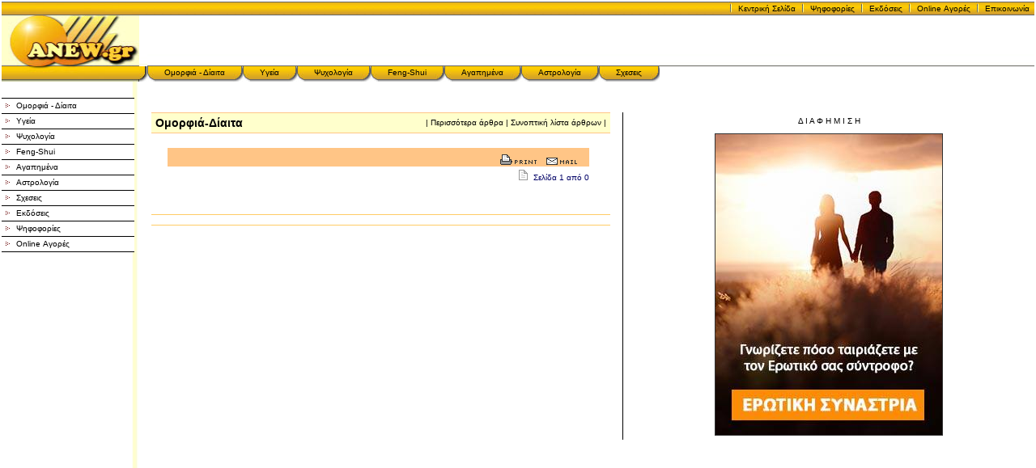

--- FILE ---
content_type: text/html
request_url: https://www.anew.gr/diet/article.php?aid=267
body_size: 27807
content:

<html>

<head>
<script async src="https://pagead2.googlesyndication.com/pagead/js/adsbygoogle.js?client=ca-pub-6637667730655174"
     crossorigin="anonymous"></script>
<script async src="https://www.googletagmanager.com/gtag/js?id=G-LXQJHVPQHE, GT-5MX8NRW"></script>
<!-- Global site tag (gtag.js) - Google Analytics -->

<script async src="https://www.googletagmanager.com/gtag/js?id=UA-2265036-1"></script>

<script>

  window.dataLayer = window.dataLayer || [];

  function gtag(){dataLayer.push(arguments);}

  gtag('js', new Date());

  gtag('config', 'UA-2265036-1');

</script>

<title></title>

<meta http-equiv="Content-Type" content="text/html; charset=windows-1253">

<link href="/general/css.css" rel="stylesheet" type="text/css">

<!--<script language="JavaScript" type="text/javascript" src="/general/javascript/select.js"></script>-->

<script language="JavaScript" type="text/javascript" src="/general/javascript/general.js"></script>

<script language=javascript>

function printArticle()

{

	w = screen.availWidth/2;

	h = screen.availHeight-40;

	var path="print.php?aid="+267;

  	features = "width="+w+",height="+h+",left=0,top=0";

  	features += ",screenX=0,screenY=0";

  	features += ",scrollbars=1,resizable=1,location=0";

  	features += ",menubar=0,toolbar=0,status=0";

	window.open(path, '', features);

}

</script>

<script type="text/javascript">                                                                                      

                                                                                                                     

  var _gaq = _gaq || [];                                                                                             

  _gaq.push(['_setAccount', 'UA-2265036-1']);                                                                          

  _gaq.push(['_trackPageview']);                                                                                     

                                                                                                                     

  (function() {                                                                                                      

    var ga = document.createElement('script'); ga.type = 'text/javascript'; ga.async = true;                         

    ga.src = ('https:' == document.location.protocol ? 'https://ssl' : 'http://www') + '.google-analytics.com/ga.js';

    var s = document.getElementsByTagName('script')[0]; s.parentNode.insertBefore(ga, s);                            

  })();                                                                                                              

                                                                                                                     

</script>                                                                                                            

</head>



<body leftmargin="2" topmargin="2">

<table width="100%" border="0" cellspacing="0" cellpadding="0">

  <tr> 

    <td width="170" height="0"><img width="170" height="0" /></td>

    <td width="10" height="0"><img width="10" height="0" /></td>

    <td width="100%" height="0"><img width="100%" height="0" /></td>

  </tr>

  <tr> 

    <td width="170" height="17"><img src="/general/images/articles/1-1.jpg" width="170" height="17"></td>

	<td background="/general/images/articles/1-2.jpg" height="17"><img src="/general/images/articles/1-2.jpg" width="10" height="17"></td>

    <td background="/general/images/articles/1-2.jpg" class="a10pUncolor" height="17">

	  <table width="100" align="right" cellpadding="0" cellspacing="0" border="0">

	    <tr>

			<td width="6" height="17" valign="middle" align="center"><img src="/general/images/articles/1-3.jpg" width="6" height="17" align="middle" /></td>
	<td nowrap="nowrap" style="padding: 0px 6px 0px 6px;" valign="middle" align="center" height="17" class="a10pUncolor">
	  <a href="/index.php" class="a10pUncolor" 
	  onmouseover="this.style.color='#FF0000'; this.style.textDecoration='none'; 
	  window.status='Κεντρική Σελίδα'; return true;" 
	  onmouseout="this.style.color='#000000'; window.status=''; return true;" 
	  style="color: #000000;">Κεντρική Σελίδα</a>
	</td>
		<td width="6" height="17" valign="middle" align="center"><img src="/general/images/articles/1-3.jpg" width="6" height="17" align="middle" /></td>
	<td nowrap="nowrap" style="padding: 0px 6px 0px 6px;" valign="middle" align="center" height="17" class="a10pUncolor">
	  <a href="/votes/index.php" class="a10pUncolor" 
	  onmouseover="this.style.color='#FF0000'; this.style.textDecoration='none'; 
	  window.status='Ψηφοφορίες'; return true;" 
	  onmouseout="this.style.color='#000000'; window.status=''; return true;" 
	  style="color: #000000;">Ψηφοφορίες</a>
	</td>
		<td width="6" height="17" valign="middle" align="center"><img src="/general/images/articles/1-3.jpg" width="6" height="17" align="middle" /></td>
	<td nowrap="nowrap" style="padding: 0px 6px 0px 6px;" valign="middle" align="center" height="17" class="a10pUncolor">
	  <a href="/books/index.php" class="a10pUncolor" 
	  onmouseover="this.style.color='#FF0000'; this.style.textDecoration='none'; 
	  window.status='Εκδόσεις'; return true;" 
	  onmouseout="this.style.color='#000000'; window.status=''; return true;" 
	  style="color: #000000;">Εκδόσεις</a>
	</td>
		<td width="6" height="17" valign="middle" align="center"><img src="/general/images/articles/1-3.jpg" width="6" height="17" align="middle" /></td>
	<td nowrap="nowrap" style="padding: 0px 6px 0px 6px;" valign="middle" align="center" height="17" class="a10pUncolor">
	  <a href="/eshop/index.php" class="a10pUncolor" 
	  onmouseover="this.style.color='#FF0000'; this.style.textDecoration='none'; 
	  window.status='Online Αγορές'; return true;" 
	  onmouseout="this.style.color='#000000'; window.status=''; return true;" 
	  style="color: #000000;">Online Αγορές</a>
	</td>
		<td width="6" height="17" valign="middle" align="center"><img src="/general/images/articles/1-3.jpg" width="6" height="17" align="middle" /></td>
	<td nowrap="nowrap" style="padding: 0px 6px 0px 6px;" valign="middle" align="center" height="17" class="a10pUncolor">
	  <a href="/module.php?a=contact" class="a10pUncolor" 
	  onmouseover="this.style.color='#FF0000'; this.style.textDecoration='none'; 
	  window.status='Επικοινωνία'; return true;" 
	  onmouseout="this.style.color='#000000'; window.status=''; return true;" 
	  style="color: #000000;">Επικοινωνία</a>
	</td>
	
	    </tr>

	  </table>&nbsp;&nbsp;&nbsp;	

	</td>

  </tr>

  <tr> 

    <td><a href="/index.php" class="a10pUncolor"><img src="/general/images/articles/2-1.jpg" width="170" height="63" border="0" /></a></td>

    <td width="12"><img src="/general/images/articles/2-2.jpg" width="10" height="63"></td>

    <td background="/general/images/articles/2-3.jpg" align="center">

	
	</td>

  </tr>

  <tr> 

    <td height="19"><img src="/general/images/articles/3-1.jpg" width="170" height="19"></td>

    <td><img src="/general/images/articles/3-2.jpg" width="10" height="19"></td>

    <td valign="top">

	  <table width="100" cellpadding="0" cellspacing="0" border="0">

        <tr> 

        <td width="10"><img src="/general/images/articles/button01.jpg" width="9" height="19"></td><td nowrap="nowrap" background="/general/images/articles/button02.jpg" style="padding: 0px 10px 4px 12px;" align="center" valign="middle"><a href="/index_diet.php" class="a10pUncolor" onmouseover="this.style.color='#FF0000'; this.style.textDecoration='none'; window.status='Ομορφιά - Δίαιτα'; return true;" onmouseout="this.style.color='#000000'; window.status=''; return true" style="color: #000000;">Ομορφιά - Δίαιτα</a></td><td width="11"><img src="/general/images/articles/button03.jpg" width="12" height="19"></td><td width="10"><img src="/general/images/articles/button01.jpg" width="9" height="19"></td><td nowrap="nowrap" background="/general/images/articles/button02.jpg" style="padding: 0px 10px 4px 12px;" align="center" valign="middle"><a href="/index_health.php" class="a10pUncolor" onmouseover="this.style.color='#FF0000'; this.style.textDecoration='none'; window.status='Υγεία'; return true;" onmouseout="this.style.color='#000000'; window.status=''; return true" style="color: #000000;">Υγεία</a></td><td width="11"><img src="/general/images/articles/button03.jpg" width="12" height="19"></td><td width="10"><img src="/general/images/articles/button01.jpg" width="9" height="19"></td><td nowrap="nowrap" background="/general/images/articles/button02.jpg" style="padding: 0px 10px 4px 12px;" align="center" valign="middle"><a href="/index_psychology.php" class="a10pUncolor" onmouseover="this.style.color='#FF0000'; this.style.textDecoration='none'; window.status='Ψυχολογία'; return true;" onmouseout="this.style.color='#000000'; window.status=''; return true" style="color: #000000;">Ψυχολογία</a></td><td width="11"><img src="/general/images/articles/button03.jpg" width="12" height="19"></td><td width="10"><img src="/general/images/articles/button01.jpg" width="9" height="19"></td><td nowrap="nowrap" background="/general/images/articles/button02.jpg" style="padding: 0px 10px 4px 12px;" align="center" valign="middle"><a href="/index_feng.php" class="a10pUncolor" onmouseover="this.style.color='#FF0000'; this.style.textDecoration='none'; window.status='Feng-Shui'; return true;" onmouseout="this.style.color='#000000'; window.status=''; return true" style="color: #000000;">Feng-Shui</a></td><td width="11"><img src="/general/images/articles/button03.jpg" width="12" height="19"></td><td width="10"><img src="/general/images/articles/button01.jpg" width="9" height="19"></td><td nowrap="nowrap" background="/general/images/articles/button02.jpg" style="padding: 0px 10px 4px 12px;" align="center" valign="middle"><a href="/index_dreams.php" class="a10pUncolor" onmouseover="this.style.color='#FF0000'; this.style.textDecoration='none'; window.status='Αγαπημένα'; return true;" onmouseout="this.style.color='#000000'; window.status=''; return true" style="color: #000000;">Αγαπημένα</a></td><td width="11"><img src="/general/images/articles/button03.jpg" width="12" height="19"></td><td width="10"><img src="/general/images/articles/button01.jpg" width="9" height="19"></td><td nowrap="nowrap" background="/general/images/articles/button02.jpg" style="padding: 0px 10px 4px 12px;" align="center" valign="middle"><a href="/index_astro.php" class="a10pUncolor" onmouseover="this.style.color='#FF0000'; this.style.textDecoration='none'; window.status='Αστρολογία'; return true;" onmouseout="this.style.color='#000000'; window.status=''; return true" style="color: #000000;">Αστρολογία</a></td><td width="11"><img src="/general/images/articles/button03.jpg" width="12" height="19"></td><td width="10"><img src="/general/images/articles/button01.jpg" width="9" height="19"></td><td nowrap="nowrap" background="/general/images/articles/button02.jpg" style="padding: 0px 10px 4px 12px;" align="center" valign="middle"><a href="/index_sxeseis.php" class="a10pUncolor" onmouseover="this.style.color='#FF0000'; this.style.textDecoration='none'; window.status='Σχεσεις'; return true;" onmouseout="this.style.color='#000000'; window.status=''; return true" style="color: #000000;">Σχεσεις</a></td><td width="11"><img src="/general/images/articles/button03.jpg" width="12" height="19"></td>
		</tr>

      </table></td>

  </tr>

  <tr>

    <td background="/general/images/articles/4-1.jpg" height="20"><img width="0" height="20" /></td>

	<td background="/general/images/articles/4-2.jpg">&nbsp;</td>

	<td></td>

  </tr>

  <tr> 

    <td background="/general/images/articles/4-1.jpg" align="center" valign="top">

	<table width="154" border="0" cellpadding="0" cellspacing="0" align="left"><tr><td><table width=164 border=0 cellpadding=0 cellspacing=0 bgcolor="#FFFFFF" align="center">
  <tr> 
    <td colspan="2" width="164"><img height="0" width="164"></td>
  </tr>
  <tr>
	  <td colspan="2" height="1" bgcolor="#000000"><img width="0" height="1" width="164" /></td>
	</tr>
    <tr height="18" class="trMenuLeft"> 
		<td width="18">
		  <img height="5" hspace="5" src="/general/images/arraw_brown.gif" width="5" align="absMiddle" vspace="5" border="0">
		</td>
		<td width="140">
		  			    <a class="trMenuLeft" href="/index_diet.php" onMouseOver="window.status=''; return true;"> 
		  Ομορφιά - Δίαιτα		  </a> 
			   
		  		</td>
    </tr>
	
	<tr>
	  <td colspan="2" height="1" bgcolor="#000000"><img width="0" height="1" width="164"/></td>
	</tr>
	
        <tr height="18" class="trMenuLeft"> 
		<td width="18">
		  <img height="5" hspace="5" src="/general/images/arraw_brown.gif" width="5" align="absMiddle" vspace="5" border="0">
		</td>
		<td width="140">
		  			    <a class="trMenuLeft" href="/index_health.php" onMouseOver="window.status=''; return true;"> 
		  Υγεία		  </a> 
			   
		  		</td>
    </tr>
	
	<tr>
	  <td colspan="2" height="1" bgcolor="#000000"><img width="0" height="1" width="164"/></td>
	</tr>
	
        <tr height="18" class="trMenuLeft"> 
		<td width="18">
		  <img height="5" hspace="5" src="/general/images/arraw_brown.gif" width="5" align="absMiddle" vspace="5" border="0">
		</td>
		<td width="140">
		  			    <a class="trMenuLeft" href="/index_psychology.php" onMouseOver="window.status=''; return true;"> 
		  Ψυχολογία		  </a> 
			   
		  		</td>
    </tr>
	
	<tr>
	  <td colspan="2" height="1" bgcolor="#000000"><img width="0" height="1" width="164"/></td>
	</tr>
	
        <tr height="18" class="trMenuLeft"> 
		<td width="18">
		  <img height="5" hspace="5" src="/general/images/arraw_brown.gif" width="5" align="absMiddle" vspace="5" border="0">
		</td>
		<td width="140">
		  			    <a class="trMenuLeft" href="/index_feng.php" onMouseOver="window.status=''; return true;"> 
		  Feng-Shui		  </a> 
			   
		  		</td>
    </tr>
	
	<tr>
	  <td colspan="2" height="1" bgcolor="#000000"><img width="0" height="1" width="164"/></td>
	</tr>
	
        <tr height="18" class="trMenuLeft"> 
		<td width="18">
		  <img height="5" hspace="5" src="/general/images/arraw_brown.gif" width="5" align="absMiddle" vspace="5" border="0">
		</td>
		<td width="140">
		  			    <a class="trMenuLeft" href="/index_dreams.php" onMouseOver="window.status=''; return true;"> 
		  Αγαπημένα		  </a> 
			   
		  		</td>
    </tr>
	
	<tr>
	  <td colspan="2" height="1" bgcolor="#000000"><img width="0" height="1" width="164"/></td>
	</tr>
	
        <tr height="18" class="trMenuLeft"> 
		<td width="18">
		  <img height="5" hspace="5" src="/general/images/arraw_brown.gif" width="5" align="absMiddle" vspace="5" border="0">
		</td>
		<td width="140">
		  			    <a class="trMenuLeft" href="/index_astro.php" onMouseOver="window.status=''; return true;"> 
		  Αστρολογία		  </a> 
			   
		  		</td>
    </tr>
	
	<tr>
	  <td colspan="2" height="1" bgcolor="#000000"><img width="0" height="1" width="164"/></td>
	</tr>
	
        <tr height="18" class="trMenuLeft"> 
		<td width="18">
		  <img height="5" hspace="5" src="/general/images/arraw_brown.gif" width="5" align="absMiddle" vspace="5" border="0">
		</td>
		<td width="140">
		  			    <a class="trMenuLeft" href="/index_sxeseis.php" onMouseOver="window.status=''; return true;"> 
		  Σχεσεις		  </a> 
			   
		  		</td>
    </tr>
	
	<tr>
	  <td colspan="2" height="1" bgcolor="#000000"><img width="0" height="1" width="164"/></td>
	</tr>
	
        <tr height="18" class="trMenuLeft"> 
		<td width="18">
		  <img height="5" hspace="5" src="/general/images/arraw_brown.gif" width="5" align="absMiddle" vspace="5" border="0">
		</td>
		<td width="140">
		  			    <a class="trMenuLeft" href="/books/index.php" onMouseOver="window.status=''; return true;"> 
		  Εκδόσεις		  </a> 
			   
		  		</td>
    </tr>
	
	<tr>
	  <td colspan="2" height="1" bgcolor="#000000"><img width="0" height="1" width="164"/></td>
	</tr>
	
        <tr height="18" class="trMenuLeft"> 
		<td width="18">
		  <img height="5" hspace="5" src="/general/images/arraw_brown.gif" width="5" align="absMiddle" vspace="5" border="0">
		</td>
		<td width="140">
		  			    <a class="trMenuLeft" href="/votes/index.php" onMouseOver="window.status=''; return true;"> 
		  Ψηφοφορίες		  </a> 
			   
		  		</td>
    </tr>
	
	<tr>
	  <td colspan="2" height="1" bgcolor="#000000"><img width="0" height="1" width="164"/></td>
	</tr>
	
        <tr height="18" class="trMenuLeft"> 
		<td width="18">
		  <img height="5" hspace="5" src="/general/images/arraw_brown.gif" width="5" align="absMiddle" vspace="5" border="0">
		</td>
		<td width="140">
		  			    <a class="trMenuLeft" href="/eshop/index.php" onMouseOver="window.status=''; return true;"> 
		  Online Αγορές		  </a> 
			   
		  		</td>
    </tr>
	
	<tr>
	  <td colspan="2" height="1" bgcolor="#000000"><img width="0" height="1" width="164"/></td>
	</tr>
	
    </table></td></tr><tr><td>&nbsp;</td></tr><tr><td><table cellpadding="0" cellspacing="0" border="0" align="center"><tr><td align="center"><table cellpadding="0" cellspacing="0" border="0">
  <tr>
    <td>
	<script type="text/javascript"><!--
google_ad_client = "pub-6637667730655174";
/* Fleft for anew-3/22/11  */
google_ad_slot = "7410913180";
google_ad_width = 160;
google_ad_height = 600;
//-->
</script>
<script type="text/javascript"
src="https://pagead2.googlesyndication.com/pagead/show_ads.js">
</script>
  </td>
  </tr>
</table>
<table cellpadding="0" cellspacing="0" border="0">
  <tr>
    <td>
	<script type="text/javascript"><!--
google_ad_client = "pub-6637667730655174";
/* Fleft for anew-3/22/11  */
google_ad_slot = "7410913180";
google_ad_width = 160;
google_ad_height = 600;
//-->
</script>
<script type="text/javascript"
src="https://pagead2.googlesyndication.com/pagead/show_ads.js">
</script>
  </td>
  </tr>
</table>
<table cellpadding="0" cellspacing="0" border="0">
  <tr>
    <td>
	<script type="text/javascript"><!--
google_ad_client = "pub-6637667730655174";
/* Fleft for anew-3/22/11  */
google_ad_slot = "7410913180";
google_ad_width = 160;
google_ad_height = 600;
//-->
</script>
<script type="text/javascript"
src="https://pagead2.googlesyndication.com/pagead/show_ads.js">
</script>
  </td>
  </tr>
</table>

</td></tr><tr><td align="center"><a href="/banredirect.php?bid=165" target="_top" onMouseOver="window.status=''; return true;"><img src="/admin/baners/images/final/8765d79a48caa0412dbfcce9a0fd460d.jpg" vspace="10" border="0" width="120" height="250" style="border: 1px solid #333333;" /></a></td></tr></table><table cellpadding="0" cellspacing="0" border="0" align="center"><tr><td align="center"></td></tr></table></td></tr></table>
	</td>

    <td background="/general/images/articles/4-2.jpg">&nbsp;</td>

    <td align="center" valign="top">

	  <table width="100%" align="center" cellpadding="0" cellspacing="0" border="0">

	    <tr>

		  <td height="0"><img width="0" height="0" /></td>

		  <td width="300" height="0"><img height="0" width="300" /></td>

		</tr>

		<tr>

		  <td colspan="2" align="center" style="padding-bottom: 10px;">

		  <table cellpadding="4" cellspacing="0" border="0">
  <tr>
    <td>
	<script type="text/javascript"><!--
google_ad_client = "ca-pub-6637667730655174";
/* Google_Upper_Part_All */
google_ad_slot = "4740178826";
google_ad_width = 728;
google_ad_height = 90;
//-->
</script>
<script type="text/javascript"
src="http://pagead2.googlesyndication.com/pagead/show_ads.js">
</script>
	</td>
  </tr>

</table>
		  </td>

		</tr>

		<tr>

		

		<!-- CENTRAL PART //-->

		   <td align="center" valign="top" style="border-right: 1px solid #000000; padding: 0px 15px 0px 5px;">

				  <table width="100%" border="0" cellspacing="0" cellpadding="0">

                    <tr> 

                      <td> 

                       <td valign="top"> 

						
						  <table width="100%" border="0" cellspacing="0" cellpadding="0">

						    <tr>

					          <td width="20" height="0"><img height="0" width="20" /></td>

						      <td height="0"><img height="0" width="100%" /></td>

						      <td width="20" height="0"><img height="0" width="20" /></td>

					        </tr>

							<tr> 

							  <td bgcolor="#FFC586" colspan="3">

							  <table width="100%" align="center" border="0" cellpadding="0" cellspacing="0" 

								bgcolor="#ffffcc" style="border-top: 1px solid #FFC586; border-bottom: 1px solid #FFC586;">

								  <tr>

									<td align="left" class="a14pUncolor" style="color: #000000; padding: 4px 0px 4px 5px;">

									  <strong>Ομορφιά-Δίαιτα</strong>

									</td>

									<td class="a10pUncolor" 

									style="padding: 0px 5px 0px 0px;" align="right">

									|&nbsp;<a href="/diet/articles.php" 

									class="link01">Περισσότερα άρθρα</a>&nbsp;|&nbsp;<a href="/diet/list_articles.php" 

									class="link01">Συνοπτική λίστα άρθρων</a>&nbsp;|

									</td>

								  </tr>

								</table>

							  </td>

							</tr>

							<tr> 

							  <td>&nbsp;</td>

							  <td class="a14pUncolor" style="color: #000066; padding: 4px 0px 4px 2px;">

							  <div align="left"><strong></strong></div>

							  </td>

							  <td>&nbsp;</td>

							</tr>

							<tr> 

							  <td>&nbsp;</td>

							  <td valign="middle" bgcolor="#FFC586" align="right">

								  <a href="javascript: printArticle();">

								  <img alt="Print this article" src="/general/images/print1.gif" width="53" height="17" border="0" align="middle"></a> 

								  <img alt="E-mail this article to a friend" src="/general/images/mail.gif" width="53" height="17" border="0" align="middle">&nbsp; 

								</td>

							  <td width="26">&nbsp;</td>

							</tr>

							  
							<!--<tr> 

							  <td width="20" bgcolor="#FFFFFF" >&nbsp;</td>

							  <td height="20" nowrap class="a10pDarkBlue" valign="middle" align="right" style="padding: 5px 0px 5px 0px;"> 

							  <form name="voteForm" action="" method="post" style="margin: 0px;">

                                <table width="100" border="0" cellpadding="0" cellspacing="0">

								  <tr class="a10pDarkBlue">

								    <td nowrap="nowrap" valign="middle">Μέτριο&nbsp;&nbsp;</td>

									<td nowrap="nowrap" valign="middle">							 

								  <input name="rate" type="checkbox" value="1" style="width:11px; height:11px valign:midle;" onClick="check(this);" class="artSummary">

								  <input name="rate" type="checkbox" value="2" style="width:11px; height:11px valign:midle;" onClick="check(this);" class="artSummary">

								  <input name="rate" type="checkbox" value="3" style="width:11px; height:11px valign:midle;" onClick="check(this);" class="artSummary">

								  <input name="rate" type="checkbox" value="4" style="width:11px; height:11px valign:midle;" onClick="check(this);" class="artSummary">

								  <input name="rate" type="checkbox" value="5" style="width:11px; height:11px valign:midle;" onClick="check(this);" class="artSummary">

								  <input name="rate" type="checkbox" value="6" style="width:11px; height:11px valign:midle;" onClick="check(this);" class="artSummary">

								  <input name="rate" type="checkbox" value="7" style="width:11px; height:11px valign:midle;" onClick="check(this);" class="artSummary">

								  <input name="rate" type="checkbox" value="8" style="width:11px; height:11px valign:midle;" onClick="check(this);" class="artSummary">

								  <input name="rate" type="checkbox" value="9" style="width:11px; height:11px valign:midle;" onClick="check(this);" class="artSummary">

								  <input name="rate" type="checkbox" value="10" style="width:11px; height:11px valign:midle;" onClick="check(this);" class="artSummary">

								    </td>

									<td class="a10pDarkBlue" nowrap="nowrap" valign="middle">&nbsp;&nbsp;Πολύ καλό&nbsp;&nbsp;</td>

								     <td class="a10pDarkBlue" nowrap="nowrap" valign="middle">

								      <input type="button" name="rates" title="Αξιολόγηση του άρθρου" 

									  style="width:150px; height:18px valign:midle;border: 1px solid #999999; color: #333333; background-color: #ffffff; cursor: hand;" 

								      value="Αξιολόγηση του άρθρου" onClick="vote()" class="artSummary">

							      </td>

								</table>

								</form>

							  </td>

							  <td width="20" bgcolor="#FFFFFF">&nbsp;</td>

							</tr>

							

							<tr> 

							  <td width="20" height="1"><img width="0" height="1" /></td>

							  <td height="1" bgcolor="#FFC586"><img width="0" height="1" /></td>

							  <td width="20" height="1"><img width="0" height="1" /></td>

							</tr>!-->

							<tr>

							  <td>&nbsp;</td>

							  <td class="artSummary" align="right" style="padding: 4px 0px 4px 0px;">

							  <img src="/general/images/page.gif" width="13" height="13"> 

								&nbsp;Σελίδα 1 από 0</td>

							  <td>&nbsp;</td>

							</tr>

							<tr> 

							  <td width="20">&nbsp;</td>

							  <td style="padding: 10px 0px 0px 0px;"><div align="justify"></div></td>

							  <td width="20">&nbsp;</td>

							</tr>

							<tr> 

							  <td colspan="3">&nbsp;</td>

							</tr>

							<tr> 

							  <td colspan="3" align="center" class="artSummary" 

							  style="padding: 6px 0px 6px 0px; border-bottom: 1px solid #FFCC66; border-top: 1px solid #FFCC66;"> 

						
						  </td>

							</tr>

							<tr> 

							  <td colspan="3">&nbsp;</td>

							</tr>

						  </table>

                      </td>

                    </tr>

                  </table>

		    </td>

			<!-- END CENTRAL PART //-->

					

		  <td style="padding: 0px 10px 0px 10px;" valign="top"> 

		  <table cellpadding="5" cellspacing="0" border="0" align="center"><tr><td class="a10pUncolor" align="center">Δ Ι Α Φ Η Μ Ι Σ Η</td></tr><tr><td align="center"><a href="/banredirect.php?bid=1518" target="_blank" onMouseOver="window.status=''; return true;"><img src="/admin/baners/images/final/e887e0f7f1c95ed1075c4899009325df.jpg" vspace="0" border="0" width="280" height="372" style="border: 1px solid #333333;" /></a></td></tr></table><table cellpadding="0" cellspacing="0" border="0" align="center"><tr><td align="center"></td></tr></table>	 

		  </td>

		</tr>

	  </table>

	</td>

  </tr>

  <tr> 

    <td colspan="3" height="5"><img height="5" width="0" /></td>

  </tr>

  <tr>

    <td colspan="3">

		<style type="text/css">

<!--

.copyright

{

	font-family: Verdana, Arial, Helvetica, sans-serif;

	font-size: 10px;

	color: #000000;

	text-decoration: none;

	text-align: center;

	

}

//-->

</style>

<div class="copyright" align="center" style="color: #000066; padding: 4px;"><strong>

<script type="text/javascript"><!--

google_ad_client = "pub-6637667730655174";

/* 468x15, created 3/24/11 */

google_ad_slot = "8864835344";

google_ad_width = 468;

google_ad_height = 15;

//-->

</script>

<script type="text/javascript"

src="http://pagead2.googlesyndication.com/pagead/show_ads.js">

</script>

<br />

<br />

<a href="/terms.php" class="link03">Όροι Χρήσης  : Προστασία Προσωπικών Δεδομένων</a><br /><br />

Copyright &copy; 2001 - 2025 P&P MGI<br />

Το περιεχόμενο και οι υπηρεσίες του anew.gr διατίθεται στους επισκέπτες αυστηρά για προσωπική χρήση. 

<br />

Απαγορεύεται η χρήση ή αναδημοσίευσή του,  σε οποιοδήποτε μέσο μετά ή άνευ επεξεργασίας, χωρίς γραπτή άδεια 

της P&P MGI<br />

H P&P MGI και το ANEW.GR δεν φέρει καμιά απολύτως ευθύνη για το περιεχόμενο των διαφημίσεων.

<br />Created and hosted by 

<a href="http://www.anew.gr" class="a10pUncolor" style="color: #000066;" target="_blank"><strong>P&P MGI</strong></a>

</strong></div>
	</td>

  </tr>
</table>
</body>
</html>

</body>
</html>
</html>


--- FILE ---
content_type: text/html; charset=utf-8
request_url: https://www.google.com/recaptcha/api2/aframe
body_size: 268
content:
<!DOCTYPE HTML><html><head><meta http-equiv="content-type" content="text/html; charset=UTF-8"></head><body><script nonce="7OxTZhcyQDo9yO0zJ6343w">/** Anti-fraud and anti-abuse applications only. See google.com/recaptcha */ try{var clients={'sodar':'https://pagead2.googlesyndication.com/pagead/sodar?'};window.addEventListener("message",function(a){try{if(a.source===window.parent){var b=JSON.parse(a.data);var c=clients[b['id']];if(c){var d=document.createElement('img');d.src=c+b['params']+'&rc='+(localStorage.getItem("rc::a")?sessionStorage.getItem("rc::b"):"");window.document.body.appendChild(d);sessionStorage.setItem("rc::e",parseInt(sessionStorage.getItem("rc::e")||0)+1);localStorage.setItem("rc::h",'1769007730854');}}}catch(b){}});window.parent.postMessage("_grecaptcha_ready", "*");}catch(b){}</script></body></html>

--- FILE ---
content_type: text/css
request_url: https://www.anew.gr/general/css.css
body_size: 5387
content:
.hs {
	font-family: Arial, Helvetica, sans-serif;
	font-size: 10px;
	color: #000066;
}

.news {
	font-family: Arial, Helvetica, sans-serif;
	font-size: 12px;
	font-weight: bold;
	text-transform: capitalize;
	color: #000066;
	text-decoration: none;
}

.navbar {
	font-family: Verdana, Arial, Tahoma;
	font-size: 10px;
	color: #FFFFFF;
	text-decoration: none;
	font-weight: normal;
	height: 20px;
	line-height: 18px;
}

.navbar1 {
	font-family: Verdana, Arial, Tahoma;
	font-size: 10px;
	line-height: 12px;
	font-weight: normal;
	color: #FFFFFF;
	text-decoration: none;
	height: 27px;
}

a:hover {
 	text-decoration: underline;
}

.paroimia {
	font-family: Verdana, Arial, Tahoma;
	font-size: 11px;
	color: #FFFFFF;
	font-weight: bold;

}

.linknews {
	font-family: Verdana, Arial, Tahoma;
	font-size: 10px;
	text-decoration: none;
	color: #000099;
}

a:link {
	text-decoration: none
}

.categories {
	color: #00CC00
}

.text {
	font-family: Verdana, Arial, Tahoma;
	font-size: 10px;
	text-decoration: none;
}

.menuup {
	font-family: Arial, Helvetica, sans-serif;
	font-size: 10px;
	color: #000099;
	font-weight: bold;
	text-decoration: none;
}

.vivliaristera {
	font-family: Verdana, Arial, Tahoma;
	font-size: 10px;
	text-indent: 20px;
	text-align: justify;
	color: #000099;
}

.clock {
	font-family: Verdana, Arial, Tahoma;
	font-size: 10px;
	color: #FFFFFF;
}

.artSummary {
	font-family: Verdana, Arial, Tahoma;
	font-size: 10px;
	color: #000066;
	text-decoration: none;
}

.artHeader {
	font-family: Verdana, Arial, Tahoma;
	font-size: 11px;
	color: #000099;
	text-decoration: none;
}

.form {
	font-family: Arial, Helvetica, sans-serif;
	font-size: 8px;
	line-height: normal;
	text-decoration: none;
}

.artLink {
	font-family: Verdana, Arial, Tahoma;
	font-size: 12px;
	font-style: normal;
	color: #000099;
	text-decoration: none;
}

.link {
	font-family: Verdana, Arial, Tahoma;
	font-size: 10px;
	color: #000099;
	text-decoration: none;
}

.title {
	font-family: Verdana, Arial, Helvetica, sans-serif;
	font-size: 11px;
	font-weight: bold;
	text-transform: none;
	color: #000066;
	text-decoration: none;
}

.smallText {
	font-family: Verdana, Arial, Tahoma;
	font-size: 11px;
	font-style: normal;
	font-weight: normal;
	font-variant: normal;
	color: #000066;
	text-decoration: none;
}

.textLineSpaceBig {
	font-family: Verdana, Arial, Tahoma;
	font-size: 10px;
	font-style: normal;
	font-weight: normal;
	font-variant: normal;
	text-transform: none;
	color: #000066;
	text-decoration: none;
	line-height: 18px;
}

.smallText9pt {
	font-family: Verdana, Arial, Tahoma;
	font-size: 9px;
	font-style: normal;
	color: #000000;
	text-decoration: none;
}

.a10pDarkBlue {
	font-family: Verdana, Arial, Helvetica, sans-serif;
	font-size: 10px;
	font-style: normal;
	font-weight: normal;
	font-variant: normal;
	text-transform: none;
	color: #000066;
	text-decoration: none;
}

.a11pDarkBlue {
	font-family: Verdana, Arial, Helvetica, sans-serif;
	font-size: 11px;
	font-style: normal;
	font-weight: normal;
	font-variant: normal;
	text-transform: none;
	color: #000066;
	text-decoration: none;
}

.a12pDarkBlue {
	font-family: Verdana, Arial, Helvetica, sans-serif;
	font-size: 12px;
	font-style: normal;
	font-weight: normal;
	font-variant: normal;
	text-transform: none;
	color: #000066;
	text-decoration: none;
}

.a10pUncolor {
	font-family: Verdana, Arial, Helvetica, sans-serif;
	font-size: 10px;
	font-style: normal;
	font-weight: normal;
	font-variant: normal;
	text-transform: none;
	text-decoration: none;
}

.a11pUncolor {
	font-family: Verdana, Arial, Helvetica, sans-serif;
	font-size: 11px;
	font-style: normal;
	font-weight: normal;
	font-variant: normal;
	text-transform: none;
	text-decoration: none;
}

.a12pUncolor {
	font-family: Verdana, Arial, Helvetica, sans-serif;
	font-size: 12px;
	font-style: normal;
	font-weight: normal;
	font-variant: normal;
	text-transform: none;
	text-decoration: none;
}.a14pUncolor {
	font-family: Verdana, Arial, Helvetica, sans-serif;
	font-size: 14px;
	text-decoration: none;

}
.a16pUncolor {
	font-family: Verdana, Arial, Helvetica, sans-serif;
	font-size: 16px;
	text-decoration: none;
}
.buttonBgPopUp {
	background-attachment: fixed;
	background-image: url(/general/images/popup_button.gif);
	background-repeat: no-repeat;
	background-position: center top;
}
.trMenuLeft {
	font-family: Verdana, Arial, Helvetica, sans-serif;
	font-size: 10px;
	color: #000000;
	text-decoration: none;
	background-color: #FFFFFF;
	vertical-align: middle;
	width: 100%;
}
.trMenuLeft:hover {
	color: #ff0000;
	text-decoration: none;
}

.a9pUncolor {
	font-family: Verdana, Arial, Helvetica, sans-serif;
	font-size: 9px;
}
.newMenuLebel {
	font-family: Verdana, Arial, Helvetica, sans-serif;
	font-size: 9px;
	color: #CC3300;

}
.link01 {
	font-family: Verdana, Arial, Helvetica, sans-serif;
	color: #000000;
	text-decoration: none;
	font-size: 10px;

}

.link01:hover {
	color: #ff0000;
	text-decoration: none;
	font-size: 10px;

}
.link02 {
	font-family: Verdana, Arial, Helvetica, sans-serif;
	color: #ff0000;
	text-decoration: none;
	font-size: 10px;

}

.link02:hover {
	color: #000066;
	text-decoration: none;
	font-size: 10px;

}
.link03 {
	font-family: Verdana, Arial, Helvetica, sans-serif;
	color: #cc0000;
	text-decoration: none;
	font-size: 10px;

}

.link03:hover {
	color: #000033;
	text-decoration: none;
	font-size: 10px;

}



--- FILE ---
content_type: application/javascript
request_url: https://www.anew.gr/general/javascript/general.js
body_size: 1307
content:
// JavaScript Document
<!--
function cellHeightIndex()
{
	var cellHeight1;
	var cellHeight2;
	var td1 = 'report';
	var td2 = 'health';
	if (document.all) 
	{
		cellHeight1 = document.all[td1].clientHeight;
		cellHeight2 = document.all[td2].clientHeight;
		document.all[td2].height = cellHeight1;
	}
	if(!document.all && document.getElementById)
	{
		cellHeight1 = document.getElementById(td1).offsetHeight ;
		cellHeight2 = document.getElementById(td2).offsetHeight ;
		document.getElementById(td2).height = cellHeight1;
	}
}

function Vote()
{
	var len = document.vote.vote.length;
	var check = 0;
	var value = '';
	for (i = 0; i < len; i++)
	{
		if (document.vote.vote[i].checked)
		{
			check = 1;
			value = document.vote.vote[i].value;
		}
	}
	if (check == 0)
	{
		alert ("Please, selecte first an answer before clicking on the button \"Vote\"");
		return false;
	}

	var heigh = 100 + len*30;
	w = (screen.availWidth - 10 - 550)/2;
	h = (screen.availHeight - 20 - heigh)/2;
	features = "width=550,height="+heigh;
	features += ",scrollbars=0,resizable=0,location=0";
  	features += ",menubar=0,toolbar=0,status=0";
	features += ",left="+w+",top="+h+",screenX="+w+",screenY="+h;
	window.open('/votes/vote_question.php?aid='+value, '', features);
}
//-->